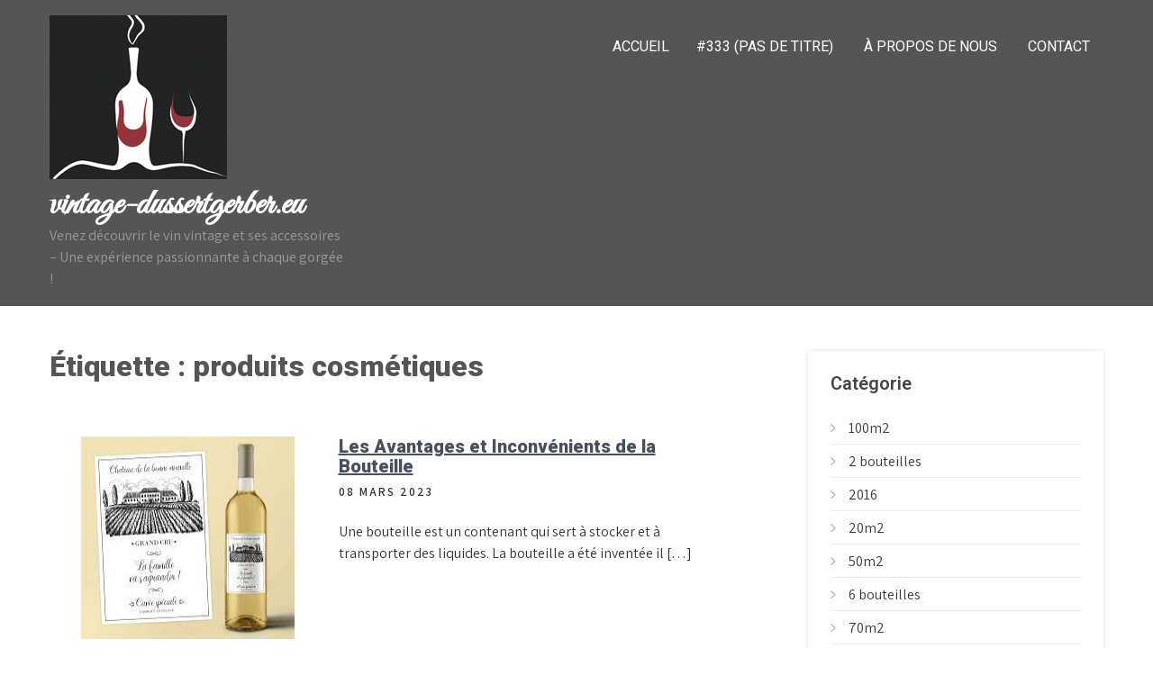

--- FILE ---
content_type: text/html; charset=UTF-8
request_url: https://vintage-dussertgerber.eu/tag/produits-cosmetiques/
body_size: 12304
content:
<!DOCTYPE html>
<html lang="fr-FR">
<head>
<meta charset="UTF-8">
<meta name="viewport" content="width=device-width, initial-scale=1">
<link rel="profile" href="http://gmpg.org/xfn/11">
<meta name='robots' content='index, follow, max-image-preview:large, max-snippet:-1, max-video-preview:-1' />

	<!-- This site is optimized with the Yoast SEO plugin v26.7 - https://yoast.com/wordpress/plugins/seo/ -->
	<title>Archives des produits cosmétiques - vintage-dussertgerber.eu</title>
	<link rel="canonical" href="https://vintage-dussertgerber.eu/tag/produits-cosmetiques/" />
	<meta property="og:locale" content="fr_FR" />
	<meta property="og:type" content="article" />
	<meta property="og:title" content="Archives des produits cosmétiques - vintage-dussertgerber.eu" />
	<meta property="og:url" content="https://vintage-dussertgerber.eu/tag/produits-cosmetiques/" />
	<meta property="og:site_name" content="vintage-dussertgerber.eu" />
	<meta name="twitter:card" content="summary_large_image" />
	<script type="application/ld+json" class="yoast-schema-graph">{"@context":"https://schema.org","@graph":[{"@type":"CollectionPage","@id":"https://vintage-dussertgerber.eu/tag/produits-cosmetiques/","url":"https://vintage-dussertgerber.eu/tag/produits-cosmetiques/","name":"Archives des produits cosmétiques - vintage-dussertgerber.eu","isPartOf":{"@id":"https://vintage-dussertgerber.eu/#website"},"primaryImageOfPage":{"@id":"https://vintage-dussertgerber.eu/tag/produits-cosmetiques/#primaryimage"},"image":{"@id":"https://vintage-dussertgerber.eu/tag/produits-cosmetiques/#primaryimage"},"thumbnailUrl":"https://vintage-dussertgerber.eu/wp-content/uploads/2023/12/bouteilles-vin-personnalisees-14.jpg","breadcrumb":{"@id":"https://vintage-dussertgerber.eu/tag/produits-cosmetiques/#breadcrumb"},"inLanguage":"fr-FR"},{"@type":"ImageObject","inLanguage":"fr-FR","@id":"https://vintage-dussertgerber.eu/tag/produits-cosmetiques/#primaryimage","url":"https://vintage-dussertgerber.eu/wp-content/uploads/2023/12/bouteilles-vin-personnalisees-14.jpg","contentUrl":"https://vintage-dussertgerber.eu/wp-content/uploads/2023/12/bouteilles-vin-personnalisees-14.jpg","width":237,"height":213,"caption":"bouteilles vin personnalisées"},{"@type":"BreadcrumbList","@id":"https://vintage-dussertgerber.eu/tag/produits-cosmetiques/#breadcrumb","itemListElement":[{"@type":"ListItem","position":1,"name":"Accueil","item":"https://vintage-dussertgerber.eu/"},{"@type":"ListItem","position":2,"name":"produits cosmétiques"}]},{"@type":"WebSite","@id":"https://vintage-dussertgerber.eu/#website","url":"https://vintage-dussertgerber.eu/","name":"vintage-dussertgerber.eu","description":"Venez découvrir le vin vintage et ses accessoires - Une expérience passionnante à chaque gorgée !","publisher":{"@id":"https://vintage-dussertgerber.eu/#organization"},"potentialAction":[{"@type":"SearchAction","target":{"@type":"EntryPoint","urlTemplate":"https://vintage-dussertgerber.eu/?s={search_term_string}"},"query-input":{"@type":"PropertyValueSpecification","valueRequired":true,"valueName":"search_term_string"}}],"inLanguage":"fr-FR"},{"@type":"Organization","@id":"https://vintage-dussertgerber.eu/#organization","name":"vintage-dussertgerber.eu","url":"https://vintage-dussertgerber.eu/","logo":{"@type":"ImageObject","inLanguage":"fr-FR","@id":"https://vintage-dussertgerber.eu/#/schema/logo/image/","url":"https://vintage-dussertgerber.eu/wp-content/uploads/2023/02/wineglass.png","contentUrl":"https://vintage-dussertgerber.eu/wp-content/uploads/2023/02/wineglass.png","width":197,"height":182,"caption":"vintage-dussertgerber.eu"},"image":{"@id":"https://vintage-dussertgerber.eu/#/schema/logo/image/"}}]}</script>
	<!-- / Yoast SEO plugin. -->


<link rel='dns-prefetch' href='//stats.wp.com' />
<link rel='dns-prefetch' href='//fonts.googleapis.com' />
<link rel="alternate" type="application/rss+xml" title="vintage-dussertgerber.eu &raquo; Flux" href="https://vintage-dussertgerber.eu/feed/" />
<link rel="alternate" type="application/rss+xml" title="vintage-dussertgerber.eu &raquo; Flux des commentaires" href="https://vintage-dussertgerber.eu/comments/feed/" />
<link rel="alternate" type="application/rss+xml" title="vintage-dussertgerber.eu &raquo; Flux de l’étiquette produits cosmétiques" href="https://vintage-dussertgerber.eu/tag/produits-cosmetiques/feed/" />
<style id='wp-img-auto-sizes-contain-inline-css' type='text/css'>
img:is([sizes=auto i],[sizes^="auto," i]){contain-intrinsic-size:3000px 1500px}
/*# sourceURL=wp-img-auto-sizes-contain-inline-css */
</style>
<style id='wp-emoji-styles-inline-css' type='text/css'>

	img.wp-smiley, img.emoji {
		display: inline !important;
		border: none !important;
		box-shadow: none !important;
		height: 1em !important;
		width: 1em !important;
		margin: 0 0.07em !important;
		vertical-align: -0.1em !important;
		background: none !important;
		padding: 0 !important;
	}
/*# sourceURL=wp-emoji-styles-inline-css */
</style>
<style id='wp-block-library-inline-css' type='text/css'>
:root{--wp-block-synced-color:#7a00df;--wp-block-synced-color--rgb:122,0,223;--wp-bound-block-color:var(--wp-block-synced-color);--wp-editor-canvas-background:#ddd;--wp-admin-theme-color:#007cba;--wp-admin-theme-color--rgb:0,124,186;--wp-admin-theme-color-darker-10:#006ba1;--wp-admin-theme-color-darker-10--rgb:0,107,160.5;--wp-admin-theme-color-darker-20:#005a87;--wp-admin-theme-color-darker-20--rgb:0,90,135;--wp-admin-border-width-focus:2px}@media (min-resolution:192dpi){:root{--wp-admin-border-width-focus:1.5px}}.wp-element-button{cursor:pointer}:root .has-very-light-gray-background-color{background-color:#eee}:root .has-very-dark-gray-background-color{background-color:#313131}:root .has-very-light-gray-color{color:#eee}:root .has-very-dark-gray-color{color:#313131}:root .has-vivid-green-cyan-to-vivid-cyan-blue-gradient-background{background:linear-gradient(135deg,#00d084,#0693e3)}:root .has-purple-crush-gradient-background{background:linear-gradient(135deg,#34e2e4,#4721fb 50%,#ab1dfe)}:root .has-hazy-dawn-gradient-background{background:linear-gradient(135deg,#faaca8,#dad0ec)}:root .has-subdued-olive-gradient-background{background:linear-gradient(135deg,#fafae1,#67a671)}:root .has-atomic-cream-gradient-background{background:linear-gradient(135deg,#fdd79a,#004a59)}:root .has-nightshade-gradient-background{background:linear-gradient(135deg,#330968,#31cdcf)}:root .has-midnight-gradient-background{background:linear-gradient(135deg,#020381,#2874fc)}:root{--wp--preset--font-size--normal:16px;--wp--preset--font-size--huge:42px}.has-regular-font-size{font-size:1em}.has-larger-font-size{font-size:2.625em}.has-normal-font-size{font-size:var(--wp--preset--font-size--normal)}.has-huge-font-size{font-size:var(--wp--preset--font-size--huge)}.has-text-align-center{text-align:center}.has-text-align-left{text-align:left}.has-text-align-right{text-align:right}.has-fit-text{white-space:nowrap!important}#end-resizable-editor-section{display:none}.aligncenter{clear:both}.items-justified-left{justify-content:flex-start}.items-justified-center{justify-content:center}.items-justified-right{justify-content:flex-end}.items-justified-space-between{justify-content:space-between}.screen-reader-text{border:0;clip-path:inset(50%);height:1px;margin:-1px;overflow:hidden;padding:0;position:absolute;width:1px;word-wrap:normal!important}.screen-reader-text:focus{background-color:#ddd;clip-path:none;color:#444;display:block;font-size:1em;height:auto;left:5px;line-height:normal;padding:15px 23px 14px;text-decoration:none;top:5px;width:auto;z-index:100000}html :where(.has-border-color){border-style:solid}html :where([style*=border-top-color]){border-top-style:solid}html :where([style*=border-right-color]){border-right-style:solid}html :where([style*=border-bottom-color]){border-bottom-style:solid}html :where([style*=border-left-color]){border-left-style:solid}html :where([style*=border-width]){border-style:solid}html :where([style*=border-top-width]){border-top-style:solid}html :where([style*=border-right-width]){border-right-style:solid}html :where([style*=border-bottom-width]){border-bottom-style:solid}html :where([style*=border-left-width]){border-left-style:solid}html :where(img[class*=wp-image-]){height:auto;max-width:100%}:where(figure){margin:0 0 1em}html :where(.is-position-sticky){--wp-admin--admin-bar--position-offset:var(--wp-admin--admin-bar--height,0px)}@media screen and (max-width:600px){html :where(.is-position-sticky){--wp-admin--admin-bar--position-offset:0px}}

/*# sourceURL=wp-block-library-inline-css */
</style><style id='global-styles-inline-css' type='text/css'>
:root{--wp--preset--aspect-ratio--square: 1;--wp--preset--aspect-ratio--4-3: 4/3;--wp--preset--aspect-ratio--3-4: 3/4;--wp--preset--aspect-ratio--3-2: 3/2;--wp--preset--aspect-ratio--2-3: 2/3;--wp--preset--aspect-ratio--16-9: 16/9;--wp--preset--aspect-ratio--9-16: 9/16;--wp--preset--color--black: #000000;--wp--preset--color--cyan-bluish-gray: #abb8c3;--wp--preset--color--white: #ffffff;--wp--preset--color--pale-pink: #f78da7;--wp--preset--color--vivid-red: #cf2e2e;--wp--preset--color--luminous-vivid-orange: #ff6900;--wp--preset--color--luminous-vivid-amber: #fcb900;--wp--preset--color--light-green-cyan: #7bdcb5;--wp--preset--color--vivid-green-cyan: #00d084;--wp--preset--color--pale-cyan-blue: #8ed1fc;--wp--preset--color--vivid-cyan-blue: #0693e3;--wp--preset--color--vivid-purple: #9b51e0;--wp--preset--gradient--vivid-cyan-blue-to-vivid-purple: linear-gradient(135deg,rgb(6,147,227) 0%,rgb(155,81,224) 100%);--wp--preset--gradient--light-green-cyan-to-vivid-green-cyan: linear-gradient(135deg,rgb(122,220,180) 0%,rgb(0,208,130) 100%);--wp--preset--gradient--luminous-vivid-amber-to-luminous-vivid-orange: linear-gradient(135deg,rgb(252,185,0) 0%,rgb(255,105,0) 100%);--wp--preset--gradient--luminous-vivid-orange-to-vivid-red: linear-gradient(135deg,rgb(255,105,0) 0%,rgb(207,46,46) 100%);--wp--preset--gradient--very-light-gray-to-cyan-bluish-gray: linear-gradient(135deg,rgb(238,238,238) 0%,rgb(169,184,195) 100%);--wp--preset--gradient--cool-to-warm-spectrum: linear-gradient(135deg,rgb(74,234,220) 0%,rgb(151,120,209) 20%,rgb(207,42,186) 40%,rgb(238,44,130) 60%,rgb(251,105,98) 80%,rgb(254,248,76) 100%);--wp--preset--gradient--blush-light-purple: linear-gradient(135deg,rgb(255,206,236) 0%,rgb(152,150,240) 100%);--wp--preset--gradient--blush-bordeaux: linear-gradient(135deg,rgb(254,205,165) 0%,rgb(254,45,45) 50%,rgb(107,0,62) 100%);--wp--preset--gradient--luminous-dusk: linear-gradient(135deg,rgb(255,203,112) 0%,rgb(199,81,192) 50%,rgb(65,88,208) 100%);--wp--preset--gradient--pale-ocean: linear-gradient(135deg,rgb(255,245,203) 0%,rgb(182,227,212) 50%,rgb(51,167,181) 100%);--wp--preset--gradient--electric-grass: linear-gradient(135deg,rgb(202,248,128) 0%,rgb(113,206,126) 100%);--wp--preset--gradient--midnight: linear-gradient(135deg,rgb(2,3,129) 0%,rgb(40,116,252) 100%);--wp--preset--font-size--small: 13px;--wp--preset--font-size--medium: 20px;--wp--preset--font-size--large: 36px;--wp--preset--font-size--x-large: 42px;--wp--preset--spacing--20: 0.44rem;--wp--preset--spacing--30: 0.67rem;--wp--preset--spacing--40: 1rem;--wp--preset--spacing--50: 1.5rem;--wp--preset--spacing--60: 2.25rem;--wp--preset--spacing--70: 3.38rem;--wp--preset--spacing--80: 5.06rem;--wp--preset--shadow--natural: 6px 6px 9px rgba(0, 0, 0, 0.2);--wp--preset--shadow--deep: 12px 12px 50px rgba(0, 0, 0, 0.4);--wp--preset--shadow--sharp: 6px 6px 0px rgba(0, 0, 0, 0.2);--wp--preset--shadow--outlined: 6px 6px 0px -3px rgb(255, 255, 255), 6px 6px rgb(0, 0, 0);--wp--preset--shadow--crisp: 6px 6px 0px rgb(0, 0, 0);}:where(.is-layout-flex){gap: 0.5em;}:where(.is-layout-grid){gap: 0.5em;}body .is-layout-flex{display: flex;}.is-layout-flex{flex-wrap: wrap;align-items: center;}.is-layout-flex > :is(*, div){margin: 0;}body .is-layout-grid{display: grid;}.is-layout-grid > :is(*, div){margin: 0;}:where(.wp-block-columns.is-layout-flex){gap: 2em;}:where(.wp-block-columns.is-layout-grid){gap: 2em;}:where(.wp-block-post-template.is-layout-flex){gap: 1.25em;}:where(.wp-block-post-template.is-layout-grid){gap: 1.25em;}.has-black-color{color: var(--wp--preset--color--black) !important;}.has-cyan-bluish-gray-color{color: var(--wp--preset--color--cyan-bluish-gray) !important;}.has-white-color{color: var(--wp--preset--color--white) !important;}.has-pale-pink-color{color: var(--wp--preset--color--pale-pink) !important;}.has-vivid-red-color{color: var(--wp--preset--color--vivid-red) !important;}.has-luminous-vivid-orange-color{color: var(--wp--preset--color--luminous-vivid-orange) !important;}.has-luminous-vivid-amber-color{color: var(--wp--preset--color--luminous-vivid-amber) !important;}.has-light-green-cyan-color{color: var(--wp--preset--color--light-green-cyan) !important;}.has-vivid-green-cyan-color{color: var(--wp--preset--color--vivid-green-cyan) !important;}.has-pale-cyan-blue-color{color: var(--wp--preset--color--pale-cyan-blue) !important;}.has-vivid-cyan-blue-color{color: var(--wp--preset--color--vivid-cyan-blue) !important;}.has-vivid-purple-color{color: var(--wp--preset--color--vivid-purple) !important;}.has-black-background-color{background-color: var(--wp--preset--color--black) !important;}.has-cyan-bluish-gray-background-color{background-color: var(--wp--preset--color--cyan-bluish-gray) !important;}.has-white-background-color{background-color: var(--wp--preset--color--white) !important;}.has-pale-pink-background-color{background-color: var(--wp--preset--color--pale-pink) !important;}.has-vivid-red-background-color{background-color: var(--wp--preset--color--vivid-red) !important;}.has-luminous-vivid-orange-background-color{background-color: var(--wp--preset--color--luminous-vivid-orange) !important;}.has-luminous-vivid-amber-background-color{background-color: var(--wp--preset--color--luminous-vivid-amber) !important;}.has-light-green-cyan-background-color{background-color: var(--wp--preset--color--light-green-cyan) !important;}.has-vivid-green-cyan-background-color{background-color: var(--wp--preset--color--vivid-green-cyan) !important;}.has-pale-cyan-blue-background-color{background-color: var(--wp--preset--color--pale-cyan-blue) !important;}.has-vivid-cyan-blue-background-color{background-color: var(--wp--preset--color--vivid-cyan-blue) !important;}.has-vivid-purple-background-color{background-color: var(--wp--preset--color--vivid-purple) !important;}.has-black-border-color{border-color: var(--wp--preset--color--black) !important;}.has-cyan-bluish-gray-border-color{border-color: var(--wp--preset--color--cyan-bluish-gray) !important;}.has-white-border-color{border-color: var(--wp--preset--color--white) !important;}.has-pale-pink-border-color{border-color: var(--wp--preset--color--pale-pink) !important;}.has-vivid-red-border-color{border-color: var(--wp--preset--color--vivid-red) !important;}.has-luminous-vivid-orange-border-color{border-color: var(--wp--preset--color--luminous-vivid-orange) !important;}.has-luminous-vivid-amber-border-color{border-color: var(--wp--preset--color--luminous-vivid-amber) !important;}.has-light-green-cyan-border-color{border-color: var(--wp--preset--color--light-green-cyan) !important;}.has-vivid-green-cyan-border-color{border-color: var(--wp--preset--color--vivid-green-cyan) !important;}.has-pale-cyan-blue-border-color{border-color: var(--wp--preset--color--pale-cyan-blue) !important;}.has-vivid-cyan-blue-border-color{border-color: var(--wp--preset--color--vivid-cyan-blue) !important;}.has-vivid-purple-border-color{border-color: var(--wp--preset--color--vivid-purple) !important;}.has-vivid-cyan-blue-to-vivid-purple-gradient-background{background: var(--wp--preset--gradient--vivid-cyan-blue-to-vivid-purple) !important;}.has-light-green-cyan-to-vivid-green-cyan-gradient-background{background: var(--wp--preset--gradient--light-green-cyan-to-vivid-green-cyan) !important;}.has-luminous-vivid-amber-to-luminous-vivid-orange-gradient-background{background: var(--wp--preset--gradient--luminous-vivid-amber-to-luminous-vivid-orange) !important;}.has-luminous-vivid-orange-to-vivid-red-gradient-background{background: var(--wp--preset--gradient--luminous-vivid-orange-to-vivid-red) !important;}.has-very-light-gray-to-cyan-bluish-gray-gradient-background{background: var(--wp--preset--gradient--very-light-gray-to-cyan-bluish-gray) !important;}.has-cool-to-warm-spectrum-gradient-background{background: var(--wp--preset--gradient--cool-to-warm-spectrum) !important;}.has-blush-light-purple-gradient-background{background: var(--wp--preset--gradient--blush-light-purple) !important;}.has-blush-bordeaux-gradient-background{background: var(--wp--preset--gradient--blush-bordeaux) !important;}.has-luminous-dusk-gradient-background{background: var(--wp--preset--gradient--luminous-dusk) !important;}.has-pale-ocean-gradient-background{background: var(--wp--preset--gradient--pale-ocean) !important;}.has-electric-grass-gradient-background{background: var(--wp--preset--gradient--electric-grass) !important;}.has-midnight-gradient-background{background: var(--wp--preset--gradient--midnight) !important;}.has-small-font-size{font-size: var(--wp--preset--font-size--small) !important;}.has-medium-font-size{font-size: var(--wp--preset--font-size--medium) !important;}.has-large-font-size{font-size: var(--wp--preset--font-size--large) !important;}.has-x-large-font-size{font-size: var(--wp--preset--font-size--x-large) !important;}
/*# sourceURL=global-styles-inline-css */
</style>

<style id='classic-theme-styles-inline-css' type='text/css'>
/*! This file is auto-generated */
.wp-block-button__link{color:#fff;background-color:#32373c;border-radius:9999px;box-shadow:none;text-decoration:none;padding:calc(.667em + 2px) calc(1.333em + 2px);font-size:1.125em}.wp-block-file__button{background:#32373c;color:#fff;text-decoration:none}
/*# sourceURL=/wp-includes/css/classic-themes.min.css */
</style>
<link rel='stylesheet' id='cptch_stylesheet-css' href='https://vintage-dussertgerber.eu/wp-content/plugins/captcha-bws/css/front_end_style.css?ver=5.2.7' type='text/css' media='all' />
<link rel='stylesheet' id='dashicons-css' href='https://vintage-dussertgerber.eu/wp-includes/css/dashicons.min.css?ver=6.9' type='text/css' media='all' />
<link rel='stylesheet' id='cptch_desktop_style-css' href='https://vintage-dussertgerber.eu/wp-content/plugins/captcha-bws/css/desktop_style.css?ver=5.2.7' type='text/css' media='all' />
<link rel='stylesheet' id='pub-store-font-css' href='//fonts.googleapis.com/css?family=Assistant%3A300%2C400%2C600%7CGreat+Vibes%3A400%7CRoboto%3A300%2C400%2C600%2C900&#038;ver=6.9' type='text/css' media='all' />
<link rel='stylesheet' id='pub-store-basic-style-css' href='https://vintage-dussertgerber.eu/wp-content/themes/pub-store/style.css?ver=6.9' type='text/css' media='all' />
<link rel='stylesheet' id='nivo-slider-css' href='https://vintage-dussertgerber.eu/wp-content/themes/pub-store/css/nivo-slider.css?ver=6.9' type='text/css' media='all' />
<link rel='stylesheet' id='fontawesome-all-style-css' href='https://vintage-dussertgerber.eu/wp-content/themes/pub-store/fontsawesome/css/fontawesome-all.css?ver=6.9' type='text/css' media='all' />
<link rel='stylesheet' id='pub-store-responsive-css' href='https://vintage-dussertgerber.eu/wp-content/themes/pub-store/css/responsive.css?ver=6.9' type='text/css' media='all' />
<script type="text/javascript" src="https://vintage-dussertgerber.eu/wp-includes/js/jquery/jquery.min.js?ver=3.7.1" id="jquery-core-js"></script>
<script type="text/javascript" src="https://vintage-dussertgerber.eu/wp-includes/js/jquery/jquery-migrate.min.js?ver=3.4.1" id="jquery-migrate-js"></script>
<script type="text/javascript" src="https://vintage-dussertgerber.eu/wp-content/themes/pub-store/js/jquery.nivo.slider.js?ver=6.9" id="jquery-nivo-slider-js"></script>
<script type="text/javascript" src="https://vintage-dussertgerber.eu/wp-content/themes/pub-store/js/editable.js?ver=6.9" id="pub-store-editable-js"></script>
<link rel="https://api.w.org/" href="https://vintage-dussertgerber.eu/wp-json/" /><link rel="alternate" title="JSON" type="application/json" href="https://vintage-dussertgerber.eu/wp-json/wp/v2/tags/468" /><link rel="EditURI" type="application/rsd+xml" title="RSD" href="https://vintage-dussertgerber.eu/xmlrpc.php?rsd" />
<meta name="generator" content="WordPress 6.9" />
	<style>img#wpstats{display:none}</style>
		<link rel="apple-touch-icon" sizes="180x180" href="/wp-content/uploads/fbrfg/apple-touch-icon.png">
<link rel="icon" type="image/png" sizes="32x32" href="/wp-content/uploads/fbrfg/favicon-32x32.png">
<link rel="icon" type="image/png" sizes="16x16" href="/wp-content/uploads/fbrfg/favicon-16x16.png">
<link rel="manifest" href="/wp-content/uploads/fbrfg/site.webmanifest">
<link rel="shortcut icon" href="/wp-content/uploads/fbrfg/favicon.ico">
<meta name="msapplication-TileColor" content="#da532c">
<meta name="msapplication-config" content="/wp-content/uploads/fbrfg/browserconfig.xml">
<meta name="theme-color" content="#ffffff">	<style type="text/css"> 					
        a, .postlist_style h2 a:hover,
        #sidebar ul li a:hover,								
        .postlist_style h3 a:hover,	
		.logo h1 span,				
        .recent-post h6:hover,	
		.social-icons a:hover,				
        .ps_3colbx:hover .button,									
        .postmeta a:hover,
        .button:hover,		
        .footercolumn ul li a:hover, 
        .footercolumn ul li.current_page_item a,      
        .ps_3colbx:hover h3 a,		
        .header-contactpart a:hover,
		.sitefooter h2 span,
		.sitefooter ul li a:hover, 
		.sitefooter ul li.current_page_item a,
        .mainmenu ul li a:hover, 
        .mainmenu ul li.current-menu-item a,
        .mainmenu ul li.current-menu-parent a.parent,
        .mainmenu ul li.current-menu-item ul.sub-menu li a:hover				
            { color:#dd3333;}					 
            
        .pagination ul li .current, .pagination ul li a:hover, 
        #commentform input#submit:hover,					
        .nivo-controlNav a.active,
        .learnmore:hover,
		.ps_3colbx:hover .learnmore,	
		.ps_3colbx .ps_thumbbx,	
		.nivo-caption .slide_more,											
        #sidebar .search-form input.search-submit,				
        .wpcf7 input[type='submit'],				
        nav.pagination .page-numbers.current,       		
        .toggle a	
            { background-color:#dd3333;}	
			
		.ps_3colbx:hover .ps_thumbbx	
            { border-color:#dd3333;}
			
		#sitelayout_type a:focus,
		button:focus,
		input[type="button"]:focus,		
		input[type="url"]:focus,
		input[type="password"]:focus,
		input[type="search"]:focus,
		input[type="reset"]:focus,
		input[type="submit"]:focus,
		input[type="text"]:focus,
		input[type="email"]:focus,
		input[type="number"]:focus,
		input[type="tel"]:focus,
		input[type="range"]:focus,		
		input[type="week"]:focus,
		input[type="time"]:focus,
		input[type="date"]:focus,
		input[type="month"]:focus,
		input[type="datetime"]:focus,
		input[type="datetime-local"]:focus,
		input[type="color"]:focus,
		textarea:focus		
            { outline:thin solid #dd3333;}				
									
			
						
         	
    </style> 
	<style type="text/css">
			.site-header{
			background: url() no-repeat;
			background-position: center top;
		}
		.logo h1 a { color:#ffffff;}
		
	</style>
    
    </head>
<body class="archive tag tag-produits-cosmetiques tag-468 wp-custom-logo wp-embed-responsive wp-theme-pub-store">

<a class="skip-link screen-reader-text" href="#ps_page_wrapper">
Passer au contenu</a>
<div id="sitelayout_type" >

<div class="site-header siteinner"> 
<div class="container">    
     <div class="logo">
        <a href="https://vintage-dussertgerber.eu/" class="custom-logo-link" rel="home"><img width="197" height="182" src="https://vintage-dussertgerber.eu/wp-content/uploads/2023/02/wineglass.png" class="custom-logo" alt="vintage-dussertgerber.eu" decoding="async" /></a>        <h1><a href="https://vintage-dussertgerber.eu/" rel="home">vintage-dussertgerber.eu</a></h1>
                            <p>Venez découvrir le vin vintage et ses accessoires &#8211; Une expérience passionnante à chaque gorgée !</p>
                    </div><!-- logo -->
     <div class="psright_wrap">
       <div class="toggle">
         <a class="toggleMenu" href="#">Menu</a>
       </div><!-- toggle --> 
       <div class="mainmenu">                   
         <div class="menu"><ul>
<li ><a href="https://vintage-dussertgerber.eu/">Accueil</a></li><li class="page_item page-item-333"><a href="https://vintage-dussertgerber.eu/policy/">#333 (pas de titre)</a></li>
<li class="page_item page-item-7"><a href="https://vintage-dussertgerber.eu/about/">À propos de nous</a></li>
<li class="page_item page-item-35"><a href="https://vintage-dussertgerber.eu/contact/">Contact</a></li>
</ul></div>
       </div><!--.mainmenu -->
     </div><!--.psright_wrap -->
<div class="clear"></div>  
</div><!-- container --> 
</div><!--.site-header --> 

       
        

<div class="container">
     <div id="ps_page_wrapper">
        <section class="page_content_layout">
			                <header class="page-header">
                     <h1 class="entry-title">Étiquette : <span>produits cosmétiques</span></h1> 
                </header><!-- .page-header -->
				<div class="site-bloglist">
					                                             <div class="postlist_style">
    <article id="post-2763" class="post-2763 post type-post status-publish format-standard has-post-thumbnail hentry category-uncategorized tag-acier-inoxydable tag-boissons-alcoolisees tag-bouteille tag-contenant tag-eau tag-ecologique tag-forme-spherique-ou-cylindrique tag-huiles-essentielles tag-legere-et-facile-a-transporter tag-liquides tag-logo-ou-message-publicitaire tag-metal tag-motifs-colores-ou-imprimes tag-nettoie-facilement tag-oxydation-du-vin tag-parfums tag-personnalisee-avec-des-autocoll tag-plastique tag-produits-chimiques-industriels tag-produits-cosmetiques tag-reutilisable-plusieurs-fois tag-verre tag-vin">        
        
        			<div class="thumbnail_box">
            <a href="https://vintage-dussertgerber.eu/uncategorized/bouteille-2/"><img width="237" height="213" src="https://vintage-dussertgerber.eu/wp-content/uploads/2023/12/bouteilles-vin-personnalisees-14.jpg" class="attachment-post-thumbnail size-post-thumbnail wp-post-image" alt="bouteilles vin personnalisées" decoding="async" fetchpriority="high" /></a>
			</div>
		 
        
        <header class="entry-header">           
            <h3><a href="https://vintage-dussertgerber.eu/uncategorized/bouteille-2/" rel="bookmark">Les Avantages et Inconvénients de la Bouteille</a></h3>
                            <div class="postmeta">
                    <div class="post-date">08 mars 2023</div><!-- post-date -->  
                                                       
                </div><!-- postmeta -->
                    </header><!-- .entry-header -->
          
                <div class="entry-summary">
           	<p>Une bouteille est un contenant qui sert à stocker et à transporter des liquides. La bouteille a été inventée il [&hellip;]</p>
        </div><!-- .entry-summary -->
                <div class="clear"></div>
    </article><!-- #post-## -->
</div><!-- .postlist_style-->                                       
                </div>
                                    </section>
       <div id="sidebar">    
            <aside id="categories" class="widget"> 
        <h3 class="widget-title">Catégorie</h3>          
            <ul>
                	<li class="cat-item cat-item-8014"><a href="https://vintage-dussertgerber.eu/category/100m2/">100m2</a>
</li>
	<li class="cat-item cat-item-4322"><a href="https://vintage-dussertgerber.eu/category/2-bouteilles/">2 bouteilles</a>
</li>
	<li class="cat-item cat-item-6271"><a href="https://vintage-dussertgerber.eu/category/2016/">2016</a>
</li>
	<li class="cat-item cat-item-7745"><a href="https://vintage-dussertgerber.eu/category/20m2/">20m2</a>
</li>
	<li class="cat-item cat-item-7919"><a href="https://vintage-dussertgerber.eu/category/50m2/">50m2</a>
</li>
	<li class="cat-item cat-item-6847"><a href="https://vintage-dussertgerber.eu/category/6-bouteilles/">6 bouteilles</a>
</li>
	<li class="cat-item cat-item-7926"><a href="https://vintage-dussertgerber.eu/category/70m2/">70m2</a>
</li>
	<li class="cat-item cat-item-4081"><a href="https://vintage-dussertgerber.eu/category/abonnements/">abonnements</a>
</li>
	<li class="cat-item cat-item-95"><a href="https://vintage-dussertgerber.eu/category/accessoir/">accessoir</a>
</li>
	<li class="cat-item cat-item-108"><a href="https://vintage-dussertgerber.eu/category/accessoire-vin/">accessoire vin</a>
</li>
	<li class="cat-item cat-item-8049"><a href="https://vintage-dussertgerber.eu/category/achat/">achat</a>
</li>
	<li class="cat-item cat-item-8047"><a href="https://vintage-dussertgerber.eu/category/acheter/">acheter</a>
</li>
	<li class="cat-item cat-item-8051"><a href="https://vintage-dussertgerber.eu/category/acheter-une-maison/">acheter une maison</a>
</li>
	<li class="cat-item cat-item-8134"><a href="https://vintage-dussertgerber.eu/category/acier/">acier</a>
</li>
	<li class="cat-item cat-item-8401"><a href="https://vintage-dussertgerber.eu/category/aerateur-de-vin/">aerateur de vin</a>
</li>
	<li class="cat-item cat-item-8979"><a href="https://vintage-dussertgerber.eu/category/aix-en-provence/">aix en provence</a>
</li>
	<li class="cat-item cat-item-195"><a href="https://vintage-dussertgerber.eu/category/alsace/">alsace</a>
</li>
	<li class="cat-item cat-item-6504"><a href="https://vintage-dussertgerber.eu/category/amazon/">amazon</a>
</li>
	<li class="cat-item cat-item-3686"><a href="https://vintage-dussertgerber.eu/category/anniversaire/">anniversaire</a>
</li>
	<li class="cat-item cat-item-5617"><a href="https://vintage-dussertgerber.eu/category/aromes/">aromes</a>
</li>
	<li class="cat-item cat-item-5977"><a href="https://vintage-dussertgerber.eu/category/auchan/">auchan</a>
</li>
	<li class="cat-item cat-item-1626"><a href="https://vintage-dussertgerber.eu/category/auto-vin/">auto vin</a>
</li>
	<li class="cat-item cat-item-84"><a href="https://vintage-dussertgerber.eu/category/autour-du-vin/">autour du vin</a>
</li>
	<li class="cat-item cat-item-197"><a href="https://vintage-dussertgerber.eu/category/blanc/">blanc</a>
</li>
	<li class="cat-item cat-item-6612"><a href="https://vintage-dussertgerber.eu/category/blanc-de-blanc/">blanc de blanc</a>
</li>
	<li class="cat-item cat-item-221"><a href="https://vintage-dussertgerber.eu/category/bois/">bois</a>
</li>
	<li class="cat-item cat-item-5820"><a href="https://vintage-dussertgerber.eu/category/bois-construction/">bois construction</a>
</li>
	<li class="cat-item cat-item-5023"><a href="https://vintage-dussertgerber.eu/category/bon/">bon</a>
</li>
	<li class="cat-item cat-item-4116"><a href="https://vintage-dussertgerber.eu/category/bordeaux/">bordeaux</a>
</li>
	<li class="cat-item cat-item-1894"><a href="https://vintage-dussertgerber.eu/category/bordeaux-rouge/">bordeaux rouge</a>
</li>
	<li class="cat-item cat-item-726"><a href="https://vintage-dussertgerber.eu/category/bordelais/">bordelais</a>
</li>
	<li class="cat-item cat-item-971"><a href="https://vintage-dussertgerber.eu/category/bouchon/">bouchon</a>
</li>
	<li class="cat-item cat-item-972"><a href="https://vintage-dussertgerber.eu/category/bouchons/">bouchons</a>
</li>
	<li class="cat-item cat-item-538"><a href="https://vintage-dussertgerber.eu/category/bourgogne/">bourgogne</a>
</li>
	<li class="cat-item cat-item-157"><a href="https://vintage-dussertgerber.eu/category/bouteille/">bouteille</a>
</li>
	<li class="cat-item cat-item-812"><a href="https://vintage-dussertgerber.eu/category/bouteille-de-vin-personnalise/">bouteille de vin personnalisé</a>
</li>
	<li class="cat-item cat-item-2922"><a href="https://vintage-dussertgerber.eu/category/bouteille-personnalisee/">bouteille personnalisée</a>
</li>
	<li class="cat-item cat-item-2540"><a href="https://vintage-dussertgerber.eu/category/bouteilles/">bouteilles</a>
</li>
	<li class="cat-item cat-item-3775"><a href="https://vintage-dussertgerber.eu/category/box/">box</a>
</li>
	<li class="cat-item cat-item-5942"><a href="https://vintage-dussertgerber.eu/category/box-2/">box 2</a>
</li>
	<li class="cat-item cat-item-6580"><a href="https://vintage-dussertgerber.eu/category/brut/">brut</a>
</li>
	<li class="cat-item cat-item-4240"><a href="https://vintage-dussertgerber.eu/category/cadeau/">cadeau</a>
</li>
	<li class="cat-item cat-item-2951"><a href="https://vintage-dussertgerber.eu/category/cadeauvin/">cadeauvin</a>
</li>
	<li class="cat-item cat-item-6433"><a href="https://vintage-dussertgerber.eu/category/calice/">calice</a>
</li>
	<li class="cat-item cat-item-8922"><a href="https://vintage-dussertgerber.eu/category/carafe/">carafe</a>
</li>
	<li class="cat-item cat-item-6856"><a href="https://vintage-dussertgerber.eu/category/carrefour/">carrefour</a>
</li>
	<li class="cat-item cat-item-3370"><a href="https://vintage-dussertgerber.eu/category/cars/">cars</a>
</li>
	<li class="cat-item cat-item-5202"><a href="https://vintage-dussertgerber.eu/category/carton/">carton</a>
</li>
	<li class="cat-item cat-item-7538"><a href="https://vintage-dussertgerber.eu/category/casier-a-bouteilles/">casier a bouteilles</a>
</li>
	<li class="cat-item cat-item-5148"><a href="https://vintage-dussertgerber.eu/category/cave/">cave</a>
</li>
	<li class="cat-item cat-item-5818"><a href="https://vintage-dussertgerber.eu/category/chalet/">chalet</a>
</li>
	<li class="cat-item cat-item-7746"><a href="https://vintage-dussertgerber.eu/category/chaletbois/">chaletbois</a>
</li>
	<li class="cat-item cat-item-947"><a href="https://vintage-dussertgerber.eu/category/champagne/">champagne</a>
</li>
	<li class="cat-item cat-item-7309"><a href="https://vintage-dussertgerber.eu/category/champagne-blanc/">champagne blanc</a>
</li>
	<li class="cat-item cat-item-9397"><a href="https://vintage-dussertgerber.eu/category/champagne-mumm/">champagne mumm</a>
</li>
	<li class="cat-item cat-item-5831"><a href="https://vintage-dussertgerber.eu/category/champagne-ruinart/">champagne ruinart</a>
</li>
	<li class="cat-item cat-item-1020"><a href="https://vintage-dussertgerber.eu/category/chasselas/">chasselas</a>
</li>
	<li class="cat-item cat-item-790"><a href="https://vintage-dussertgerber.eu/category/chateau/">chateau</a>
</li>
	<li class="cat-item cat-item-3978"><a href="https://vintage-dussertgerber.eu/category/chocolat/">chocolat</a>
</li>
	<li class="cat-item cat-item-3979"><a href="https://vintage-dussertgerber.eu/category/chocolat-champagne/">chocolat champagne</a>
</li>
	<li class="cat-item cat-item-7371"><a href="https://vintage-dussertgerber.eu/category/coffret-foie-gras/">coffret foie gras</a>
</li>
	<li class="cat-item cat-item-3722"><a href="https://vintage-dussertgerber.eu/category/coffret-vin-sommelier/">coffret vin sommelier</a>
</li>
	<li class="cat-item cat-item-6573"><a href="https://vintage-dussertgerber.eu/category/coffrets-gourmands/">coffrets gourmands</a>
</li>
	<li class="cat-item cat-item-8094"><a href="https://vintage-dussertgerber.eu/category/constructeur-de-cabane/">constructeur de cabane</a>
</li>
	<li class="cat-item cat-item-8095"><a href="https://vintage-dussertgerber.eu/category/constructeur-de-maison/">constructeur de maison</a>
</li>
	<li class="cat-item cat-item-5821"><a href="https://vintage-dussertgerber.eu/category/construction/">construction</a>
</li>
	<li class="cat-item cat-item-7712"><a href="https://vintage-dussertgerber.eu/category/construction-maison/">construction maison</a>
</li>
	<li class="cat-item cat-item-7858"><a href="https://vintage-dussertgerber.eu/category/construction-maison-pas-cher/">construction maison pas cher</a>
</li>
	<li class="cat-item cat-item-8093"><a href="https://vintage-dussertgerber.eu/category/construire-une-cabane/">construire une cabane</a>
</li>
	<li class="cat-item cat-item-6813"><a href="https://vintage-dussertgerber.eu/category/courir/">courir</a>
</li>
	<li class="cat-item cat-item-8016"><a href="https://vintage-dussertgerber.eu/category/cuisine/">cuisine</a>
</li>
	<li class="cat-item cat-item-388"><a href="https://vintage-dussertgerber.eu/category/degust/">degust</a>
</li>
	<li class="cat-item cat-item-4025"><a href="https://vintage-dussertgerber.eu/category/degustation/">degustation</a>
</li>
	<li class="cat-item cat-item-9316"><a href="https://vintage-dussertgerber.eu/category/demi-bouteille/">demi bouteille</a>
</li>
	<li class="cat-item cat-item-8540"><a href="https://vintage-dussertgerber.eu/category/depannage/">depannage</a>
</li>
	<li class="cat-item cat-item-9406"><a href="https://vintage-dussertgerber.eu/category/duo/">duo</a>
</li>
	<li class="cat-item cat-item-7893"><a href="https://vintage-dussertgerber.eu/category/etagere/">étagère</a>
</li>
	<li class="cat-item cat-item-7894"><a href="https://vintage-dussertgerber.eu/category/etagere-vin/">étagère vin</a>
</li>
	<li class="cat-item cat-item-3684"><a href="https://vintage-dussertgerber.eu/category/femme/">femme</a>
</li>
	<li class="cat-item cat-item-8977"><a href="https://vintage-dussertgerber.eu/category/fenetre/">fenetre</a>
</li>
	<li class="cat-item cat-item-8978"><a href="https://vintage-dussertgerber.eu/category/fenetres/">fenetres</a>
</li>
	<li class="cat-item cat-item-7569"><a href="https://vintage-dussertgerber.eu/category/fer-forge/">fer forgé</a>
</li>
	<li class="cat-item cat-item-5768"><a href="https://vintage-dussertgerber.eu/category/fete/">fete</a>
</li>
	<li class="cat-item cat-item-5767"><a href="https://vintage-dussertgerber.eu/category/fete-des-peres/">fete des peres</a>
</li>
	<li class="cat-item cat-item-7647"><a href="https://vintage-dussertgerber.eu/category/fete-peres/">fête pères</a>
</li>
	<li class="cat-item cat-item-6955"><a href="https://vintage-dussertgerber.eu/category/flute-champagne/">flute champagne</a>
</li>
	<li class="cat-item cat-item-7434"><a href="https://vintage-dussertgerber.eu/category/foie/">foie</a>
</li>
	<li class="cat-item cat-item-7370"><a href="https://vintage-dussertgerber.eu/category/foie-gras/">foie gras</a>
</li>
	<li class="cat-item cat-item-7568"><a href="https://vintage-dussertgerber.eu/category/forge/">forge</a>
</li>
	<li class="cat-item cat-item-9109"><a href="https://vintage-dussertgerber.eu/category/fromage/">fromage</a>
</li>
	<li class="cat-item cat-item-8521"><a href="https://vintage-dussertgerber.eu/category/gewurztraminer/">gewurztraminer</a>
</li>
	<li class="cat-item cat-item-3118"><a href="https://vintage-dussertgerber.eu/category/grand/">grand</a>
</li>
	<li class="cat-item cat-item-1905"><a href="https://vintage-dussertgerber.eu/category/grande/">grande</a>
</li>
	<li class="cat-item cat-item-3685"><a href="https://vintage-dussertgerber.eu/category/homme/">homme</a>
</li>
	<li class="cat-item cat-item-8828"><a href="https://vintage-dussertgerber.eu/category/horizontal/">horizontal</a>
</li>
	<li class="cat-item cat-item-5295"><a href="https://vintage-dussertgerber.eu/category/idee/">idee</a>
</li>
	<li class="cat-item cat-item-3458"><a href="https://vintage-dussertgerber.eu/category/idee-cadeau/">idée cadeau</a>
</li>
	<li class="cat-item cat-item-3687"><a href="https://vintage-dussertgerber.eu/category/idee-cadeau-2/">idee cadeau</a>
</li>
	<li class="cat-item cat-item-4840"><a href="https://vintage-dussertgerber.eu/category/idees/">idees</a>
</li>
	<li class="cat-item cat-item-7974"><a href="https://vintage-dussertgerber.eu/category/ikea/">ikea</a>
</li>
	<li class="cat-item cat-item-8274"><a href="https://vintage-dussertgerber.eu/category/inox/">inox</a>
</li>
	<li class="cat-item cat-item-8990"><a href="https://vintage-dussertgerber.eu/category/intermarche/">intermarché</a>
</li>
	<li class="cat-item cat-item-437"><a href="https://vintage-dussertgerber.eu/category/italien/">italien</a>
</li>
	<li class="cat-item cat-item-7744"><a href="https://vintage-dussertgerber.eu/category/jardin/">jardin</a>
</li>
	<li class="cat-item cat-item-9502"><a href="https://vintage-dussertgerber.eu/category/jeroboam/">jeroboam</a>
</li>
	<li class="cat-item cat-item-7661"><a href="https://vintage-dussertgerber.eu/category/la-chaise-longue/">la chaise longue</a>
</li>
	<li class="cat-item cat-item-7334"><a href="https://vintage-dussertgerber.eu/category/laguiole/">laguiole</a>
</li>
	<li class="cat-item cat-item-2238"><a href="https://vintage-dussertgerber.eu/category/languedoc/">languedoc</a>
</li>
	<li class="cat-item cat-item-8173"><a href="https://vintage-dussertgerber.eu/category/le-creuset/">le creuset</a>
</li>
	<li class="cat-item cat-item-6511"><a href="https://vintage-dussertgerber.eu/category/leclerc/">leclerc</a>
</li>
	<li class="cat-item cat-item-4865"><a href="https://vintage-dussertgerber.eu/category/livraison/">livraison</a>
</li>
	<li class="cat-item cat-item-5100"><a href="https://vintage-dussertgerber.eu/category/livres/">livres</a>
</li>
	<li class="cat-item cat-item-6296"><a href="https://vintage-dussertgerber.eu/category/loire/">loire</a>
</li>
	<li class="cat-item cat-item-1861"><a href="https://vintage-dussertgerber.eu/category/magnum/">magnum</a>
</li>
	<li class="cat-item cat-item-5832"><a href="https://vintage-dussertgerber.eu/category/maison/">maison</a>
</li>
	<li class="cat-item cat-item-8052"><a href="https://vintage-dussertgerber.eu/category/maison-a-vendre/">maison a vendre</a>
</li>
	<li class="cat-item cat-item-7747"><a href="https://vintage-dussertgerber.eu/category/maison-bois/">maison bois</a>
</li>
	<li class="cat-item cat-item-8048"><a href="https://vintage-dussertgerber.eu/category/maison-bois-a-vendre/">maison bois a vendre</a>
</li>
	<li class="cat-item cat-item-5819"><a href="https://vintage-dussertgerber.eu/category/maison-bois-kit/">maison bois kit</a>
</li>
	<li class="cat-item cat-item-8218"><a href="https://vintage-dussertgerber.eu/category/maison-du-monde/">maison du monde</a>
</li>
	<li class="cat-item cat-item-4105"><a href="https://vintage-dussertgerber.eu/category/mariage/">mariage</a>
</li>
	<li class="cat-item cat-item-8976"><a href="https://vintage-dussertgerber.eu/category/menuisier/">menuisier</a>
</li>
	<li class="cat-item cat-item-7623"><a href="https://vintage-dussertgerber.eu/category/metal/">metal</a>
</li>
	<li class="cat-item cat-item-7624"><a href="https://vintage-dussertgerber.eu/category/metal-2/">métal</a>
</li>
	<li class="cat-item cat-item-7892"><a href="https://vintage-dussertgerber.eu/category/meuble/">meuble</a>
</li>
	<li class="cat-item cat-item-3371"><a href="https://vintage-dussertgerber.eu/category/mini/">mini</a>
</li>
	<li class="cat-item cat-item-7876"><a href="https://vintage-dussertgerber.eu/category/monter/">monter</a>
</li>
	<li class="cat-item cat-item-9398"><a href="https://vintage-dussertgerber.eu/category/mumm/">mumm</a>
</li>
	<li class="cat-item cat-item-3527"><a href="https://vintage-dussertgerber.eu/category/naissance/">naissance</a>
</li>
	<li class="cat-item cat-item-2982"><a href="https://vintage-dussertgerber.eu/category/nicolas/">nicolas</a>
</li>
	<li class="cat-item cat-item-4160"><a href="https://vintage-dussertgerber.eu/category/noel/">noël</a>
</li>
	<li class="cat-item cat-item-8699"><a href="https://vintage-dussertgerber.eu/category/ouverture-de-porte/">ouverture de porte</a>
</li>
	<li class="cat-item cat-item-8698"><a href="https://vintage-dussertgerber.eu/category/ouvre-porte/">ouvre porte</a>
</li>
	<li class="cat-item cat-item-7648"><a href="https://vintage-dussertgerber.eu/category/papa/">papa</a>
</li>
	<li class="cat-item cat-item-3386"><a href="https://vintage-dussertgerber.eu/category/papier/">papier</a>
</li>
	<li class="cat-item cat-item-3387"><a href="https://vintage-dussertgerber.eu/category/paquet/">paquet</a>
</li>
	<li class="cat-item cat-item-5769"><a href="https://vintage-dussertgerber.eu/category/pere/">pere</a>
</li>
	<li class="cat-item cat-item-9076"><a href="https://vintage-dussertgerber.eu/category/petit-ballon/">petit ballon</a>
</li>
	<li class="cat-item cat-item-9343"><a href="https://vintage-dussertgerber.eu/category/petite/">petite</a>
</li>
	<li class="cat-item cat-item-9344"><a href="https://vintage-dussertgerber.eu/category/petites/">petites</a>
</li>
	<li class="cat-item cat-item-7832"><a href="https://vintage-dussertgerber.eu/category/peugeot/">peugeot</a>
</li>
	<li class="cat-item cat-item-1034"><a href="https://vintage-dussertgerber.eu/category/pied/">pied</a>
</li>
	<li class="cat-item cat-item-4536"><a href="https://vintage-dussertgerber.eu/category/plastique/">plastique</a>
</li>
	<li class="cat-item cat-item-156"><a href="https://vintage-dussertgerber.eu/category/porte/">porte</a>
</li>
	<li class="cat-item cat-item-6828"><a href="https://vintage-dussertgerber.eu/category/prix/">prix</a>
</li>
	<li class="cat-item cat-item-8975"><a href="https://vintage-dussertgerber.eu/category/pvc/">pvc</a>
</li>
	<li class="cat-item cat-item-7214"><a href="https://vintage-dussertgerber.eu/category/quelle/">quelle</a>
</li>
	<li class="cat-item cat-item-8635"><a href="https://vintage-dussertgerber.eu/category/riesling/">riesling</a>
</li>
	<li class="cat-item cat-item-708"><a href="https://vintage-dussertgerber.eu/category/rose/">rose</a>
</li>
	<li class="cat-item cat-item-569"><a href="https://vintage-dussertgerber.eu/category/rouge/">rouge</a>
</li>
	<li class="cat-item cat-item-8776"><a href="https://vintage-dussertgerber.eu/category/ruhlmann-vin/">ruhlmann vin</a>
</li>
	<li class="cat-item cat-item-5830"><a href="https://vintage-dussertgerber.eu/category/ruinart/">ruinart</a>
</li>
	<li class="cat-item cat-item-6611"><a href="https://vintage-dussertgerber.eu/category/ruinart-blanc-de-blancs/">ruinart blanc de blancs</a>
</li>
	<li class="cat-item cat-item-6579"><a href="https://vintage-dussertgerber.eu/category/ruinart-brut/">ruinart brut</a>
</li>
	<li class="cat-item cat-item-6622"><a href="https://vintage-dussertgerber.eu/category/ruinart-rose/">ruinart rose</a>
</li>
	<li class="cat-item cat-item-2144"><a href="https://vintage-dussertgerber.eu/category/sablage-de-plancher/">sablage de plancher</a>
</li>
	<li class="cat-item cat-item-4338"><a href="https://vintage-dussertgerber.eu/category/saint-valentin/">saint valentin</a>
</li>
	<li class="cat-item cat-item-8172"><a href="https://vintage-dussertgerber.eu/category/screwpull/">screwpull</a>
</li>
	<li class="cat-item cat-item-8512"><a href="https://vintage-dussertgerber.eu/category/serrure/">serrure</a>
</li>
	<li class="cat-item cat-item-8513"><a href="https://vintage-dussertgerber.eu/category/serrurerie/">serrurerie</a>
</li>
	<li class="cat-item cat-item-8565"><a href="https://vintage-dussertgerber.eu/category/serrurier-pas-cher/">serrurier pas cher</a>
</li>
	<li class="cat-item cat-item-858"><a href="https://vintage-dussertgerber.eu/category/site-internet/">site internet</a>
</li>
	<li class="cat-item cat-item-9093"><a href="https://vintage-dussertgerber.eu/category/smartbox/">smartbox</a>
</li>
	<li class="cat-item cat-item-2784"><a href="https://vintage-dussertgerber.eu/category/sud/">sud</a>
</li>
	<li class="cat-item cat-item-6103"><a href="https://vintage-dussertgerber.eu/category/sud-ouest/">sud ouest</a>
</li>
	<li class="cat-item cat-item-8982"><a href="https://vintage-dussertgerber.eu/category/super-u/">super u</a>
</li>
	<li class="cat-item cat-item-8741"><a href="https://vintage-dussertgerber.eu/category/tarif/">tarif</a>
</li>
	<li class="cat-item cat-item-5891"><a href="https://vintage-dussertgerber.eu/category/tire-bouchon/">tire bouchon</a>
</li>
	<li class="cat-item cat-item-8360"><a href="https://vintage-dussertgerber.eu/category/tout-en-bois/">tout en bois</a>
</li>
	<li class="cat-item cat-item-1"><a href="https://vintage-dussertgerber.eu/category/uncategorized/">Uncategorized</a>
</li>
	<li class="cat-item cat-item-4339"><a href="https://vintage-dussertgerber.eu/category/valentin/">valentin</a>
</li>
	<li class="cat-item cat-item-3400"><a href="https://vintage-dussertgerber.eu/category/vehicule/">vehicule</a>
</li>
	<li class="cat-item cat-item-196"><a href="https://vintage-dussertgerber.eu/category/vendange/">vendange</a>
</li>
	<li class="cat-item cat-item-240"><a href="https://vintage-dussertgerber.eu/category/vendanges-tardives/">vendanges tardives</a>
</li>
	<li class="cat-item cat-item-2062"><a href="https://vintage-dussertgerber.eu/category/vente/">vente</a>
</li>
	<li class="cat-item cat-item-5854"><a href="https://vintage-dussertgerber.eu/category/verre/">verre</a>
</li>
	<li class="cat-item cat-item-8050"><a href="https://vintage-dussertgerber.eu/category/villa/">villa</a>
</li>
	<li class="cat-item cat-item-36"><a href="https://vintage-dussertgerber.eu/category/vin/">vin</a>
</li>
	<li class="cat-item cat-item-4323"><a href="https://vintage-dussertgerber.eu/category/vin-2/">vin 2</a>
</li>
	<li class="cat-item cat-item-3277"><a href="https://vintage-dussertgerber.eu/category/vin-3/">vin 3</a>
</li>
	<li class="cat-item cat-item-7124"><a href="https://vintage-dussertgerber.eu/category/vin-bio/">vin bio</a>
</li>
	<li class="cat-item cat-item-241"><a href="https://vintage-dussertgerber.eu/category/vin-blanc/">vin blanc</a>
</li>
	<li class="cat-item cat-item-2760"><a href="https://vintage-dussertgerber.eu/category/vin-blanc-sec/">vin blanc sec</a>
</li>
	<li class="cat-item cat-item-8904"><a href="https://vintage-dussertgerber.eu/category/vin-bouquet/">vin bouquet</a>
</li>
	<li class="cat-item cat-item-727"><a href="https://vintage-dussertgerber.eu/category/vin-de-bordeaux/">vin de bordeaux</a>
</li>
	<li class="cat-item cat-item-539"><a href="https://vintage-dussertgerber.eu/category/vin-de-bourgogne/">vin de bourgogne</a>
</li>
	<li class="cat-item cat-item-6450"><a href="https://vintage-dussertgerber.eu/category/vin-de-garde/">vin de garde</a>
</li>
	<li class="cat-item cat-item-6297"><a href="https://vintage-dussertgerber.eu/category/vin-de-loire/">vin de loire</a>
</li>
	<li class="cat-item cat-item-2239"><a href="https://vintage-dussertgerber.eu/category/vin-du-languedoc/">vin du languedoc</a>
</li>
	<li class="cat-item cat-item-2785"><a href="https://vintage-dussertgerber.eu/category/vin-du-sud-ouest/">vin du sud ouest</a>
</li>
	<li class="cat-item cat-item-7188"><a href="https://vintage-dussertgerber.eu/category/vin-nature/">vin nature</a>
</li>
	<li class="cat-item cat-item-6121"><a href="https://vintage-dussertgerber.eu/category/vin-naturel/">vin naturel</a>
</li>
	<li class="cat-item cat-item-2107"><a href="https://vintage-dussertgerber.eu/category/vin-primeur/">vin primeur</a>
</li>
	<li class="cat-item cat-item-2188"><a href="https://vintage-dussertgerber.eu/category/vin-rouge/">vin rouge</a>
</li>
	<li class="cat-item cat-item-2761"><a href="https://vintage-dussertgerber.eu/category/vin-sec/">vin sec</a>
</li>
	<li class="cat-item cat-item-1627"><a href="https://vintage-dussertgerber.eu/category/vin-voiture/">vin voiture</a>
</li>
	<li class="cat-item cat-item-6789"><a href="https://vintage-dussertgerber.eu/category/vineabox/">vineabox</a>
</li>
	<li class="cat-item cat-item-403"><a href="https://vintage-dussertgerber.eu/category/vins/">vins</a>
</li>
	<li class="cat-item cat-item-2128"><a href="https://vintage-dussertgerber.eu/category/vins-de-bourgogne/">vins de bourgogne</a>
</li>
	<li class="cat-item cat-item-3228"><a href="https://vintage-dussertgerber.eu/category/vins-rouges/">vins rouges</a>
</li>
	<li class="cat-item cat-item-6363"><a href="https://vintage-dussertgerber.eu/category/vinturi/">vinturi</a>
</li>
	<li class="cat-item cat-item-6812"><a href="https://vintage-dussertgerber.eu/category/vitesse/">vitesse</a>
</li>
	<li class="cat-item cat-item-6811"><a href="https://vintage-dussertgerber.eu/category/vitesse-moyenne-course/">vitesse moyenne course</a>
</li>
	<li class="cat-item cat-item-1628"><a href="https://vintage-dussertgerber.eu/category/voiture/">voiture</a>
</li>
	<li class="cat-item cat-item-9246"><a href="https://vintage-dussertgerber.eu/category/wonderbox/">wonderbox</a>
</li>
            </ul>
        </aside>        
       
        <aside id="archives" class="widget"> 
        <h3 class="widget-title">Archives</h3>          
            <ul>
                	<li><a href='https://vintage-dussertgerber.eu/2026/01/'>janvier 2026</a></li>
	<li><a href='https://vintage-dussertgerber.eu/2025/12/'>décembre 2025</a></li>
	<li><a href='https://vintage-dussertgerber.eu/2025/11/'>novembre 2025</a></li>
	<li><a href='https://vintage-dussertgerber.eu/2025/10/'>octobre 2025</a></li>
	<li><a href='https://vintage-dussertgerber.eu/2025/09/'>septembre 2025</a></li>
	<li><a href='https://vintage-dussertgerber.eu/2025/08/'>août 2025</a></li>
	<li><a href='https://vintage-dussertgerber.eu/2025/07/'>juillet 2025</a></li>
	<li><a href='https://vintage-dussertgerber.eu/2025/06/'>juin 2025</a></li>
	<li><a href='https://vintage-dussertgerber.eu/2025/05/'>mai 2025</a></li>
	<li><a href='https://vintage-dussertgerber.eu/2025/04/'>avril 2025</a></li>
	<li><a href='https://vintage-dussertgerber.eu/2025/03/'>mars 2025</a></li>
	<li><a href='https://vintage-dussertgerber.eu/2025/02/'>février 2025</a></li>
	<li><a href='https://vintage-dussertgerber.eu/2025/01/'>janvier 2025</a></li>
	<li><a href='https://vintage-dussertgerber.eu/2024/12/'>décembre 2024</a></li>
	<li><a href='https://vintage-dussertgerber.eu/2024/11/'>novembre 2024</a></li>
	<li><a href='https://vintage-dussertgerber.eu/2024/10/'>octobre 2024</a></li>
	<li><a href='https://vintage-dussertgerber.eu/2024/09/'>septembre 2024</a></li>
	<li><a href='https://vintage-dussertgerber.eu/2024/08/'>août 2024</a></li>
	<li><a href='https://vintage-dussertgerber.eu/2024/07/'>juillet 2024</a></li>
	<li><a href='https://vintage-dussertgerber.eu/2024/06/'>juin 2024</a></li>
	<li><a href='https://vintage-dussertgerber.eu/2024/05/'>mai 2024</a></li>
	<li><a href='https://vintage-dussertgerber.eu/2024/04/'>avril 2024</a></li>
	<li><a href='https://vintage-dussertgerber.eu/2024/03/'>mars 2024</a></li>
	<li><a href='https://vintage-dussertgerber.eu/2024/02/'>février 2024</a></li>
	<li><a href='https://vintage-dussertgerber.eu/2024/01/'>janvier 2024</a></li>
	<li><a href='https://vintage-dussertgerber.eu/2023/12/'>décembre 2023</a></li>
	<li><a href='https://vintage-dussertgerber.eu/2023/11/'>novembre 2023</a></li>
	<li><a href='https://vintage-dussertgerber.eu/2023/10/'>octobre 2023</a></li>
	<li><a href='https://vintage-dussertgerber.eu/2023/09/'>septembre 2023</a></li>
	<li><a href='https://vintage-dussertgerber.eu/2023/08/'>août 2023</a></li>
	<li><a href='https://vintage-dussertgerber.eu/2023/07/'>juillet 2023</a></li>
	<li><a href='https://vintage-dussertgerber.eu/2023/06/'>juin 2023</a></li>
	<li><a href='https://vintage-dussertgerber.eu/2023/05/'>mai 2023</a></li>
	<li><a href='https://vintage-dussertgerber.eu/2023/04/'>avril 2023</a></li>
	<li><a href='https://vintage-dussertgerber.eu/2023/03/'>mars 2023</a></li>
	<li><a href='https://vintage-dussertgerber.eu/2023/02/'>février 2023</a></li>
	<li><a href='https://vintage-dussertgerber.eu/2023/01/'>janvier 2023</a></li>
            </ul>
        </aside>        
         
         <aside id="meta" class="widget"> 
         <h3 class="widget-title">Méta</h3>          
            <ul>
                                <li><a rel="nofollow" href="https://vintage-dussertgerber.eu/wp-login.php">Connexion</a></li>
                            </ul>
        </aside>
    	
</div><!-- sidebar -->       
        <div class="clear"></div>
    </div><!-- site-aligner -->
</div><!-- container -->
	

<div class="sitefooter"> 
   <div class="container footer"> 
                    
                     
                      
            
           <div class="clear"></div>
      </div><!--end .container-->

        <div class="footer-copyright"> 
            <div class="container">
                © Copyright vintage-dussertgerber.eu
             </div><!--end .container-->             
        </div><!--end .footer-copyright-->  
                     
     </div><!--end #sitefooter-->
</div><!--#end sitelayout_type-->

<script type="speculationrules">
{"prefetch":[{"source":"document","where":{"and":[{"href_matches":"/*"},{"not":{"href_matches":["/wp-*.php","/wp-admin/*","/wp-content/uploads/*","/wp-content/*","/wp-content/plugins/*","/wp-content/themes/pub-store/*","/*\\?(.+)"]}},{"not":{"selector_matches":"a[rel~=\"nofollow\"]"}},{"not":{"selector_matches":".no-prefetch, .no-prefetch a"}}]},"eagerness":"conservative"}]}
</script>
	<script>
	/(trident|msie)/i.test(navigator.userAgent)&&document.getElementById&&window.addEventListener&&window.addEventListener("hashchange",function(){var t,e=location.hash.substring(1);/^[A-z0-9_-]+$/.test(e)&&(t=document.getElementById(e))&&(/^(?:a|select|input|button|textarea)$/i.test(t.tagName)||(t.tabIndex=-1),t.focus())},!1);
	</script>
	<script type="text/javascript" id="jetpack-stats-js-before">
/* <![CDATA[ */
_stq = window._stq || [];
_stq.push([ "view", {"v":"ext","blog":"220635844","post":"0","tz":"0","srv":"vintage-dussertgerber.eu","arch_tag":"produits-cosmetiques","arch_results":"1","j":"1:15.4"} ]);
_stq.push([ "clickTrackerInit", "220635844", "0" ]);
//# sourceURL=jetpack-stats-js-before
/* ]]> */
</script>
<script type="text/javascript" src="https://stats.wp.com/e-202603.js" id="jetpack-stats-js" defer="defer" data-wp-strategy="defer"></script>
<script id="wp-emoji-settings" type="application/json">
{"baseUrl":"https://s.w.org/images/core/emoji/17.0.2/72x72/","ext":".png","svgUrl":"https://s.w.org/images/core/emoji/17.0.2/svg/","svgExt":".svg","source":{"concatemoji":"https://vintage-dussertgerber.eu/wp-includes/js/wp-emoji-release.min.js?ver=6.9"}}
</script>
<script type="module">
/* <![CDATA[ */
/*! This file is auto-generated */
const a=JSON.parse(document.getElementById("wp-emoji-settings").textContent),o=(window._wpemojiSettings=a,"wpEmojiSettingsSupports"),s=["flag","emoji"];function i(e){try{var t={supportTests:e,timestamp:(new Date).valueOf()};sessionStorage.setItem(o,JSON.stringify(t))}catch(e){}}function c(e,t,n){e.clearRect(0,0,e.canvas.width,e.canvas.height),e.fillText(t,0,0);t=new Uint32Array(e.getImageData(0,0,e.canvas.width,e.canvas.height).data);e.clearRect(0,0,e.canvas.width,e.canvas.height),e.fillText(n,0,0);const a=new Uint32Array(e.getImageData(0,0,e.canvas.width,e.canvas.height).data);return t.every((e,t)=>e===a[t])}function p(e,t){e.clearRect(0,0,e.canvas.width,e.canvas.height),e.fillText(t,0,0);var n=e.getImageData(16,16,1,1);for(let e=0;e<n.data.length;e++)if(0!==n.data[e])return!1;return!0}function u(e,t,n,a){switch(t){case"flag":return n(e,"\ud83c\udff3\ufe0f\u200d\u26a7\ufe0f","\ud83c\udff3\ufe0f\u200b\u26a7\ufe0f")?!1:!n(e,"\ud83c\udde8\ud83c\uddf6","\ud83c\udde8\u200b\ud83c\uddf6")&&!n(e,"\ud83c\udff4\udb40\udc67\udb40\udc62\udb40\udc65\udb40\udc6e\udb40\udc67\udb40\udc7f","\ud83c\udff4\u200b\udb40\udc67\u200b\udb40\udc62\u200b\udb40\udc65\u200b\udb40\udc6e\u200b\udb40\udc67\u200b\udb40\udc7f");case"emoji":return!a(e,"\ud83e\u1fac8")}return!1}function f(e,t,n,a){let r;const o=(r="undefined"!=typeof WorkerGlobalScope&&self instanceof WorkerGlobalScope?new OffscreenCanvas(300,150):document.createElement("canvas")).getContext("2d",{willReadFrequently:!0}),s=(o.textBaseline="top",o.font="600 32px Arial",{});return e.forEach(e=>{s[e]=t(o,e,n,a)}),s}function r(e){var t=document.createElement("script");t.src=e,t.defer=!0,document.head.appendChild(t)}a.supports={everything:!0,everythingExceptFlag:!0},new Promise(t=>{let n=function(){try{var e=JSON.parse(sessionStorage.getItem(o));if("object"==typeof e&&"number"==typeof e.timestamp&&(new Date).valueOf()<e.timestamp+604800&&"object"==typeof e.supportTests)return e.supportTests}catch(e){}return null}();if(!n){if("undefined"!=typeof Worker&&"undefined"!=typeof OffscreenCanvas&&"undefined"!=typeof URL&&URL.createObjectURL&&"undefined"!=typeof Blob)try{var e="postMessage("+f.toString()+"("+[JSON.stringify(s),u.toString(),c.toString(),p.toString()].join(",")+"));",a=new Blob([e],{type:"text/javascript"});const r=new Worker(URL.createObjectURL(a),{name:"wpTestEmojiSupports"});return void(r.onmessage=e=>{i(n=e.data),r.terminate(),t(n)})}catch(e){}i(n=f(s,u,c,p))}t(n)}).then(e=>{for(const n in e)a.supports[n]=e[n],a.supports.everything=a.supports.everything&&a.supports[n],"flag"!==n&&(a.supports.everythingExceptFlag=a.supports.everythingExceptFlag&&a.supports[n]);var t;a.supports.everythingExceptFlag=a.supports.everythingExceptFlag&&!a.supports.flag,a.supports.everything||((t=a.source||{}).concatemoji?r(t.concatemoji):t.wpemoji&&t.twemoji&&(r(t.twemoji),r(t.wpemoji)))});
//# sourceURL=https://vintage-dussertgerber.eu/wp-includes/js/wp-emoji-loader.min.js
/* ]]> */
</script>
</body>
</html>
<!--
Performance optimized by W3 Total Cache. Learn more: https://www.boldgrid.com/w3-total-cache/?utm_source=w3tc&utm_medium=footer_comment&utm_campaign=free_plugin


Served from: vintage-dussertgerber.eu @ 2026-01-17 02:51:03 by W3 Total Cache
-->

--- FILE ---
content_type: text/css
request_url: https://vintage-dussertgerber.eu/wp-content/themes/pub-store/css/responsive.css?ver=6.9
body_size: 1442
content:
/* Mobile Portrait View */
@media screen and (max-width:767px) {
*{box-sizing:border-box;}
.left, .right, .copyright-txt, .design-by{ float:none; text-align:center;}
.container { width:auto; padding:0 20px;}
.site-header{ position:relative; background-color:#111 !important; }
.logo{ width:auto; float:none; text-align:center; margin-bottom:10px; position:relative;}
.logo::after, .logo::before{ position:relative;}
.psright_wrap{ float:none;}
.header-contactpart .phoneno{ display:block;}
#ps_3col_wrapper{ margin:0;}
/*coloumn css*/
.thumbnail_box{ width:100%; float:none; margin:0 0 10px;}
/*sidebar css*/
#sidebar{ width:100%; float:none;}
.content-area{ width:auto; margin:0; padding:50px 20px;}
.page_content_layout{ width:auto; float:none;}

/*slider css*/
#slider{ top:0; margin:0;}
.nivo-caption{ width:70%; top:18%;}
.nivo-caption h2{ font-size:18px !important; line-height:22px !important; margin:0 0 10px !important;}
.nivo-caption p{ line-height:16px; font-size:14px;}
.nivo-directionNav a{ top:30% !important;}
.nivo-controlNav{ display:none !important;}
a.nivo-prevNav{ left:1%;}
a.nivo-nextNav{right:1%;}
.nivo-caption .slide_more{ display:none;}
.ps_welcome_imgbx, .ps_welcontent_bx{ float:none; width:auto; margin:0 0 25px 0;}


/*front blog post*/

.wpcf7 input[type="text"], .wpcf7 input[type="tel"], .wpcf7 input[type="email"], .wpcf7 textarea{ width:100%;}
#sitelayout_type{ width:100%;}
.ps_3colbx{ width:auto; float:none; margin:0 0 35px;}
.ps_3colbx.last_column{ margin-bottom:30px;}
.ftr-col-1, .ftr-col-2, .ftr-col-3, .ftr-col-4{ float:none; width:100%; margin:0 0 25px; padding:0; text-align:left;}
.sitefooter ul li{ margin:0;}
.sitefooter ul li a{ padding:5px;}
.ps_welcontent_bx h3{ font-size:30px;}
.sitefooter h2{ font-size:20px;}
#ps_welcome_section{ padding-bottom:30px;}
.postlist_style .thumbnail_box{ width:auto; height:auto; overflow:hidden; float:none; margin:0 0 25px 0;}
.postlist_style .thumbnail_box img{ height:auto; min-height: inherit;}
}

/* Mobile Landscape View */
@media screen and (min-width: 481px) and (max-width: 767px){
*{box-sizing:border-box;}
.container, .content-area{ width:440px; margin:0 auto;}
.nivo-controlNav{ display:none !important;}
.thumbnail_box{ width:50%; float:left; margin:5px 20px 10px 0;}
}
/* Mobile Landscape View */
@media screen and (min-width: 300px) and (max-width: 481px){
*{box-sizing:border-box;}
.social-icons{ display:block; padding:0;}
.social-icons a{ padding:0; padding:0 10px; display:inline-table; line-height:40px;}
}

@media screen and (min-width:768px) and (max-width: 980px){
.site-header { width:100%; position:relative !important;}
.ps_3colbx h3{ font-size:16px;}
.site-header{ position:relative; background-color:rgba(0, 0, 0, 0.9);}
#ps_welcome_section{ padding:40px 0 10px;}
.ps_welcontent_bx h3{ font-size:34px;}
.nivo-directionNav a{ top:40%;}
.ps_welcontent_bx{ padding-bottom:25px;}
}

/* Tablet View */
@media screen and (max-width:1169px) and (min-width:768px) { 
*{box-sizing:border-box;}
.container { width:auto; padding:0 20px;}

/*slider css*/
.nivo-caption{ width:50%;;}
.nivo-caption h2{ font-size:42px; line-height:45px;}
.content-area{ width:auto; margin:0; padding:50px 20px;}
#sidebar{ width:30%;}
.page_content_layout{ width:65%;}
#sitelayout_type{ width:100%;}
.ps_welcontent_bx{ padding-bottom:25px;}
}

@media screen and (max-width: 980px){
.toggleMenu{display: block;}
.mainmenu{float:none; margin:0; position:relative; overflow-x:hidden; background-color:#fff; border-radius:0; top:0; border-bottom:none; }
.mainmenu ul{color:#000; width:100% !important; float:none !important; margin:0; padding:0;}
.mainmenu ul li{border-top:1px #cccccc solid; display:block; float:none; text-align:left; border-bottom:none !important}
.mainmenu ul li a{padding:5px 10px !important; display:block; color:#000; border:none; text-align:left;}
.mainmenu ul li a:hover, .mainmenu ul li.current_page_item a{color:#efc62c;  border:none !important; border-radius:0;}
.mainmenu ul li ul, .mainmenu ul li ul ul{ display:block !important; background: transparent !important;}
.mainmenu ul li ul li a:before{content:"\00BB \00a0";}
.mainmenu ul li ul li a{padding-left:20px !important; }
.mainmenu ul li ul li a, .mainmenu ul li.current-menu-ancestor a.parent{ border:none; border-radius:0;}
.mainmenu ul li ul li ul li a{padding-left:30px !important;}
.mainmenu ul li ul li ul li ul li a{padding-left:40px !important;}
.mainmenu ul li:hover > ul{ background:none !important; box-shadow:none;}
.mainmenu ul li:hover > ul{ background: transparent !important; width:auto !important; display:block; position: relative !important; left:0; right:0; top:0; padding:0;}
.mainmenu ul li:hover ul li ul, .mainmenu ul li:hover ul li:hover > ul, .mainmenu ul li:hover ul li:hover > ul li ul{  background: transparent !important; display:block; position:relative !important;  right:0; left:0; top:0;}
.mainmenu ul li:hover ul li:hover ul, .mainmenu ul li:hover ul li:hover ul li:hover ul{ left:0 !important;}
.mainmenu ul li ul li a{ color:#000;}
.site-header{ position:relative; background-color:#111 !important; }
.logo{ width:auto; float:none; text-align:center; margin-bottom:10px; position:relative;}
.logo::after, .logo::before{ position:relative;}
.psright_wrap{ float:none;}
}